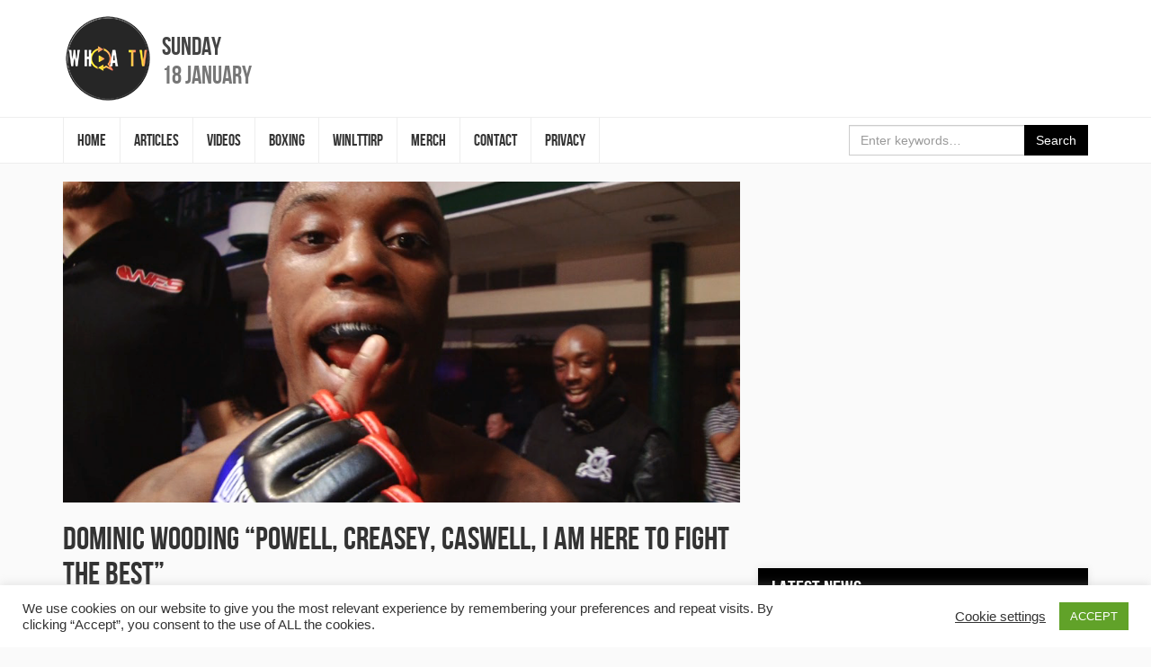

--- FILE ---
content_type: text/html; charset=UTF-8
request_url: http://whoatv.com/dominic-wooding-powell-creasey-caswell-i-am-here-to-fight-the-best/
body_size: 12382
content:
<!DOCTYPE html>
<html lang="en-GB" id="arve" prefix="og: https://ogp.me/ns# fb: https://ogp.me/ns/fb# article: https://ogp.me/ns/article#">
<head>
<meta charset="UTF-8">
<meta name="viewport" content="width=device-width, initial-scale=1">
<link rel="profile" href="http://gmpg.org/xfn/11">
<link rel="shortcut icon" href="http://whoatv.com/wp-content/themes/whoa-tv/favicon.ico" />

<title>Dominic Wooding &#8220;Powell, Creasey, Caswell, I am here to fight the best&#8221; &#8211; #WHOATV</title>
<meta name='robots' content='max-image-preview:large' />
<meta property="og:title" content="Dominic Wooding &#8220;Powell, Creasey, Caswell, I am here to fight the best&#8221;"/>
<meta property="og:description" content="UK Flyweight Dominic “Black Panther” Wooding should already be a name you are familiar with but if not, rest assured you will do very soon.  Wooding moved"/>
<meta property="og:url" content="http://whoatv.com/dominic-wooding-powell-creasey-caswell-i-am-here-to-fight-the-best/"/>
<meta property="og:image" content="http://whoatv.com/wp-content/uploads/2016/05/dominic.png"/>
<meta name="twitter:card" content="summary">
<meta property="twitter:title" content="Dominic Wooding &#8220;Powell, Creasey, Caswell, I am here to fight the best&#8221;"/>
<meta property="twitter:description" content="UK Flyweight Dominic “Black Panther” Wooding should already be a name you are familiar with but if not, rest assured you will do very soon.  Wooding moved"/>
<meta property="twitter:image" content="http://whoatv.com/wp-content/uploads/2016/05/dominic.png"/>
<meta name="author" content="Tony Quant"/>
<link rel='dns-prefetch' href='//code.jquery.com' />
<link rel='dns-prefetch' href='//maxcdn.bootstrapcdn.com' />
<link rel='dns-prefetch' href='//platform-api.sharethis.com' />
<link rel="alternate" type="application/rss+xml" title="#WHOATV &raquo; Feed" href="http://whoatv.com/feed/" />
<link rel="alternate" type="application/rss+xml" title="#WHOATV &raquo; Comments Feed" href="http://whoatv.com/comments/feed/" />
<link rel="alternate" type="application/rss+xml" title="#WHOATV &raquo; Dominic Wooding &#8220;Powell, Creasey, Caswell, I am here to fight the best&#8221; Comments Feed" href="http://whoatv.com/dominic-wooding-powell-creasey-caswell-i-am-here-to-fight-the-best/feed/" />
<script type="text/javascript">
window._wpemojiSettings = {"baseUrl":"https:\/\/s.w.org\/images\/core\/emoji\/14.0.0\/72x72\/","ext":".png","svgUrl":"https:\/\/s.w.org\/images\/core\/emoji\/14.0.0\/svg\/","svgExt":".svg","source":{"concatemoji":"http:\/\/whoatv.com\/wp-includes\/js\/wp-emoji-release.min.js?ver=6.2.8"}};
/*! This file is auto-generated */
!function(e,a,t){var n,r,o,i=a.createElement("canvas"),p=i.getContext&&i.getContext("2d");function s(e,t){p.clearRect(0,0,i.width,i.height),p.fillText(e,0,0);e=i.toDataURL();return p.clearRect(0,0,i.width,i.height),p.fillText(t,0,0),e===i.toDataURL()}function c(e){var t=a.createElement("script");t.src=e,t.defer=t.type="text/javascript",a.getElementsByTagName("head")[0].appendChild(t)}for(o=Array("flag","emoji"),t.supports={everything:!0,everythingExceptFlag:!0},r=0;r<o.length;r++)t.supports[o[r]]=function(e){if(p&&p.fillText)switch(p.textBaseline="top",p.font="600 32px Arial",e){case"flag":return s("\ud83c\udff3\ufe0f\u200d\u26a7\ufe0f","\ud83c\udff3\ufe0f\u200b\u26a7\ufe0f")?!1:!s("\ud83c\uddfa\ud83c\uddf3","\ud83c\uddfa\u200b\ud83c\uddf3")&&!s("\ud83c\udff4\udb40\udc67\udb40\udc62\udb40\udc65\udb40\udc6e\udb40\udc67\udb40\udc7f","\ud83c\udff4\u200b\udb40\udc67\u200b\udb40\udc62\u200b\udb40\udc65\u200b\udb40\udc6e\u200b\udb40\udc67\u200b\udb40\udc7f");case"emoji":return!s("\ud83e\udef1\ud83c\udffb\u200d\ud83e\udef2\ud83c\udfff","\ud83e\udef1\ud83c\udffb\u200b\ud83e\udef2\ud83c\udfff")}return!1}(o[r]),t.supports.everything=t.supports.everything&&t.supports[o[r]],"flag"!==o[r]&&(t.supports.everythingExceptFlag=t.supports.everythingExceptFlag&&t.supports[o[r]]);t.supports.everythingExceptFlag=t.supports.everythingExceptFlag&&!t.supports.flag,t.DOMReady=!1,t.readyCallback=function(){t.DOMReady=!0},t.supports.everything||(n=function(){t.readyCallback()},a.addEventListener?(a.addEventListener("DOMContentLoaded",n,!1),e.addEventListener("load",n,!1)):(e.attachEvent("onload",n),a.attachEvent("onreadystatechange",function(){"complete"===a.readyState&&t.readyCallback()})),(e=t.source||{}).concatemoji?c(e.concatemoji):e.wpemoji&&e.twemoji&&(c(e.twemoji),c(e.wpemoji)))}(window,document,window._wpemojiSettings);
</script>
<style type="text/css">
img.wp-smiley,
img.emoji {
	display: inline !important;
	border: none !important;
	box-shadow: none !important;
	height: 1em !important;
	width: 1em !important;
	margin: 0 0.07em !important;
	vertical-align: -0.1em !important;
	background: none !important;
	padding: 0 !important;
}
</style>
	<link rel='stylesheet' id='wp-block-library-css' href='http://whoatv.com/wp-includes/css/dist/block-library/style.min.css?ver=6.2.8' type='text/css' media='all' />
<link rel='stylesheet' id='classic-theme-styles-css' href='http://whoatv.com/wp-includes/css/classic-themes.min.css?ver=6.2.8' type='text/css' media='all' />
<style id='global-styles-inline-css' type='text/css'>
body{--wp--preset--color--black: #000000;--wp--preset--color--cyan-bluish-gray: #abb8c3;--wp--preset--color--white: #ffffff;--wp--preset--color--pale-pink: #f78da7;--wp--preset--color--vivid-red: #cf2e2e;--wp--preset--color--luminous-vivid-orange: #ff6900;--wp--preset--color--luminous-vivid-amber: #fcb900;--wp--preset--color--light-green-cyan: #7bdcb5;--wp--preset--color--vivid-green-cyan: #00d084;--wp--preset--color--pale-cyan-blue: #8ed1fc;--wp--preset--color--vivid-cyan-blue: #0693e3;--wp--preset--color--vivid-purple: #9b51e0;--wp--preset--gradient--vivid-cyan-blue-to-vivid-purple: linear-gradient(135deg,rgba(6,147,227,1) 0%,rgb(155,81,224) 100%);--wp--preset--gradient--light-green-cyan-to-vivid-green-cyan: linear-gradient(135deg,rgb(122,220,180) 0%,rgb(0,208,130) 100%);--wp--preset--gradient--luminous-vivid-amber-to-luminous-vivid-orange: linear-gradient(135deg,rgba(252,185,0,1) 0%,rgba(255,105,0,1) 100%);--wp--preset--gradient--luminous-vivid-orange-to-vivid-red: linear-gradient(135deg,rgba(255,105,0,1) 0%,rgb(207,46,46) 100%);--wp--preset--gradient--very-light-gray-to-cyan-bluish-gray: linear-gradient(135deg,rgb(238,238,238) 0%,rgb(169,184,195) 100%);--wp--preset--gradient--cool-to-warm-spectrum: linear-gradient(135deg,rgb(74,234,220) 0%,rgb(151,120,209) 20%,rgb(207,42,186) 40%,rgb(238,44,130) 60%,rgb(251,105,98) 80%,rgb(254,248,76) 100%);--wp--preset--gradient--blush-light-purple: linear-gradient(135deg,rgb(255,206,236) 0%,rgb(152,150,240) 100%);--wp--preset--gradient--blush-bordeaux: linear-gradient(135deg,rgb(254,205,165) 0%,rgb(254,45,45) 50%,rgb(107,0,62) 100%);--wp--preset--gradient--luminous-dusk: linear-gradient(135deg,rgb(255,203,112) 0%,rgb(199,81,192) 50%,rgb(65,88,208) 100%);--wp--preset--gradient--pale-ocean: linear-gradient(135deg,rgb(255,245,203) 0%,rgb(182,227,212) 50%,rgb(51,167,181) 100%);--wp--preset--gradient--electric-grass: linear-gradient(135deg,rgb(202,248,128) 0%,rgb(113,206,126) 100%);--wp--preset--gradient--midnight: linear-gradient(135deg,rgb(2,3,129) 0%,rgb(40,116,252) 100%);--wp--preset--duotone--dark-grayscale: url('#wp-duotone-dark-grayscale');--wp--preset--duotone--grayscale: url('#wp-duotone-grayscale');--wp--preset--duotone--purple-yellow: url('#wp-duotone-purple-yellow');--wp--preset--duotone--blue-red: url('#wp-duotone-blue-red');--wp--preset--duotone--midnight: url('#wp-duotone-midnight');--wp--preset--duotone--magenta-yellow: url('#wp-duotone-magenta-yellow');--wp--preset--duotone--purple-green: url('#wp-duotone-purple-green');--wp--preset--duotone--blue-orange: url('#wp-duotone-blue-orange');--wp--preset--font-size--small: 13px;--wp--preset--font-size--medium: 20px;--wp--preset--font-size--large: 36px;--wp--preset--font-size--x-large: 42px;--wp--preset--spacing--20: 0.44rem;--wp--preset--spacing--30: 0.67rem;--wp--preset--spacing--40: 1rem;--wp--preset--spacing--50: 1.5rem;--wp--preset--spacing--60: 2.25rem;--wp--preset--spacing--70: 3.38rem;--wp--preset--spacing--80: 5.06rem;--wp--preset--shadow--natural: 6px 6px 9px rgba(0, 0, 0, 0.2);--wp--preset--shadow--deep: 12px 12px 50px rgba(0, 0, 0, 0.4);--wp--preset--shadow--sharp: 6px 6px 0px rgba(0, 0, 0, 0.2);--wp--preset--shadow--outlined: 6px 6px 0px -3px rgba(255, 255, 255, 1), 6px 6px rgba(0, 0, 0, 1);--wp--preset--shadow--crisp: 6px 6px 0px rgba(0, 0, 0, 1);}:where(.is-layout-flex){gap: 0.5em;}body .is-layout-flow > .alignleft{float: left;margin-inline-start: 0;margin-inline-end: 2em;}body .is-layout-flow > .alignright{float: right;margin-inline-start: 2em;margin-inline-end: 0;}body .is-layout-flow > .aligncenter{margin-left: auto !important;margin-right: auto !important;}body .is-layout-constrained > .alignleft{float: left;margin-inline-start: 0;margin-inline-end: 2em;}body .is-layout-constrained > .alignright{float: right;margin-inline-start: 2em;margin-inline-end: 0;}body .is-layout-constrained > .aligncenter{margin-left: auto !important;margin-right: auto !important;}body .is-layout-constrained > :where(:not(.alignleft):not(.alignright):not(.alignfull)){max-width: var(--wp--style--global--content-size);margin-left: auto !important;margin-right: auto !important;}body .is-layout-constrained > .alignwide{max-width: var(--wp--style--global--wide-size);}body .is-layout-flex{display: flex;}body .is-layout-flex{flex-wrap: wrap;align-items: center;}body .is-layout-flex > *{margin: 0;}:where(.wp-block-columns.is-layout-flex){gap: 2em;}.has-black-color{color: var(--wp--preset--color--black) !important;}.has-cyan-bluish-gray-color{color: var(--wp--preset--color--cyan-bluish-gray) !important;}.has-white-color{color: var(--wp--preset--color--white) !important;}.has-pale-pink-color{color: var(--wp--preset--color--pale-pink) !important;}.has-vivid-red-color{color: var(--wp--preset--color--vivid-red) !important;}.has-luminous-vivid-orange-color{color: var(--wp--preset--color--luminous-vivid-orange) !important;}.has-luminous-vivid-amber-color{color: var(--wp--preset--color--luminous-vivid-amber) !important;}.has-light-green-cyan-color{color: var(--wp--preset--color--light-green-cyan) !important;}.has-vivid-green-cyan-color{color: var(--wp--preset--color--vivid-green-cyan) !important;}.has-pale-cyan-blue-color{color: var(--wp--preset--color--pale-cyan-blue) !important;}.has-vivid-cyan-blue-color{color: var(--wp--preset--color--vivid-cyan-blue) !important;}.has-vivid-purple-color{color: var(--wp--preset--color--vivid-purple) !important;}.has-black-background-color{background-color: var(--wp--preset--color--black) !important;}.has-cyan-bluish-gray-background-color{background-color: var(--wp--preset--color--cyan-bluish-gray) !important;}.has-white-background-color{background-color: var(--wp--preset--color--white) !important;}.has-pale-pink-background-color{background-color: var(--wp--preset--color--pale-pink) !important;}.has-vivid-red-background-color{background-color: var(--wp--preset--color--vivid-red) !important;}.has-luminous-vivid-orange-background-color{background-color: var(--wp--preset--color--luminous-vivid-orange) !important;}.has-luminous-vivid-amber-background-color{background-color: var(--wp--preset--color--luminous-vivid-amber) !important;}.has-light-green-cyan-background-color{background-color: var(--wp--preset--color--light-green-cyan) !important;}.has-vivid-green-cyan-background-color{background-color: var(--wp--preset--color--vivid-green-cyan) !important;}.has-pale-cyan-blue-background-color{background-color: var(--wp--preset--color--pale-cyan-blue) !important;}.has-vivid-cyan-blue-background-color{background-color: var(--wp--preset--color--vivid-cyan-blue) !important;}.has-vivid-purple-background-color{background-color: var(--wp--preset--color--vivid-purple) !important;}.has-black-border-color{border-color: var(--wp--preset--color--black) !important;}.has-cyan-bluish-gray-border-color{border-color: var(--wp--preset--color--cyan-bluish-gray) !important;}.has-white-border-color{border-color: var(--wp--preset--color--white) !important;}.has-pale-pink-border-color{border-color: var(--wp--preset--color--pale-pink) !important;}.has-vivid-red-border-color{border-color: var(--wp--preset--color--vivid-red) !important;}.has-luminous-vivid-orange-border-color{border-color: var(--wp--preset--color--luminous-vivid-orange) !important;}.has-luminous-vivid-amber-border-color{border-color: var(--wp--preset--color--luminous-vivid-amber) !important;}.has-light-green-cyan-border-color{border-color: var(--wp--preset--color--light-green-cyan) !important;}.has-vivid-green-cyan-border-color{border-color: var(--wp--preset--color--vivid-green-cyan) !important;}.has-pale-cyan-blue-border-color{border-color: var(--wp--preset--color--pale-cyan-blue) !important;}.has-vivid-cyan-blue-border-color{border-color: var(--wp--preset--color--vivid-cyan-blue) !important;}.has-vivid-purple-border-color{border-color: var(--wp--preset--color--vivid-purple) !important;}.has-vivid-cyan-blue-to-vivid-purple-gradient-background{background: var(--wp--preset--gradient--vivid-cyan-blue-to-vivid-purple) !important;}.has-light-green-cyan-to-vivid-green-cyan-gradient-background{background: var(--wp--preset--gradient--light-green-cyan-to-vivid-green-cyan) !important;}.has-luminous-vivid-amber-to-luminous-vivid-orange-gradient-background{background: var(--wp--preset--gradient--luminous-vivid-amber-to-luminous-vivid-orange) !important;}.has-luminous-vivid-orange-to-vivid-red-gradient-background{background: var(--wp--preset--gradient--luminous-vivid-orange-to-vivid-red) !important;}.has-very-light-gray-to-cyan-bluish-gray-gradient-background{background: var(--wp--preset--gradient--very-light-gray-to-cyan-bluish-gray) !important;}.has-cool-to-warm-spectrum-gradient-background{background: var(--wp--preset--gradient--cool-to-warm-spectrum) !important;}.has-blush-light-purple-gradient-background{background: var(--wp--preset--gradient--blush-light-purple) !important;}.has-blush-bordeaux-gradient-background{background: var(--wp--preset--gradient--blush-bordeaux) !important;}.has-luminous-dusk-gradient-background{background: var(--wp--preset--gradient--luminous-dusk) !important;}.has-pale-ocean-gradient-background{background: var(--wp--preset--gradient--pale-ocean) !important;}.has-electric-grass-gradient-background{background: var(--wp--preset--gradient--electric-grass) !important;}.has-midnight-gradient-background{background: var(--wp--preset--gradient--midnight) !important;}.has-small-font-size{font-size: var(--wp--preset--font-size--small) !important;}.has-medium-font-size{font-size: var(--wp--preset--font-size--medium) !important;}.has-large-font-size{font-size: var(--wp--preset--font-size--large) !important;}.has-x-large-font-size{font-size: var(--wp--preset--font-size--x-large) !important;}
.wp-block-navigation a:where(:not(.wp-element-button)){color: inherit;}
:where(.wp-block-columns.is-layout-flex){gap: 2em;}
.wp-block-pullquote{font-size: 1.5em;line-height: 1.6;}
</style>
<link rel='stylesheet' id='cptch_stylesheet-css' href='http://whoatv.com/wp-content/plugins/captcha/css/front_end_style.css?ver=4.2.8' type='text/css' media='all' />
<link rel='stylesheet' id='dashicons-css' href='http://whoatv.com/wp-includes/css/dashicons.min.css?ver=6.2.8' type='text/css' media='all' />
<link rel='stylesheet' id='cptch_desktop_style-css' href='http://whoatv.com/wp-content/plugins/captcha/css/desktop_style.css?ver=4.2.8' type='text/css' media='all' />
<link rel='stylesheet' id='cntctfrm_form_style-css' href='http://whoatv.com/wp-content/plugins/contact-form-plugin/css/form_style.css?ver=4.0.4' type='text/css' media='all' />
<link rel='stylesheet' id='cookie-law-info-css' href='http://whoatv.com/wp-content/plugins/cookie-law-info/public/css/cookie-law-info-public.css?ver=1.9.5' type='text/css' media='all' />
<link rel='stylesheet' id='cookie-law-info-gdpr-css' href='http://whoatv.com/wp-content/plugins/cookie-law-info/public/css/cookie-law-info-gdpr.css?ver=1.9.5' type='text/css' media='all' />
<link rel='stylesheet' id='media-credit-end-css' href='http://whoatv.com/wp-content/plugins/media-credit/public/css/media-credit-end.min.css?ver=3.2.0' type='text/css' media='all' />
<link rel='stylesheet' id='wspsc-style-css' href='http://whoatv.com/wp-content/plugins/wordpress-simple-paypal-shopping-cart/wp_shopping_cart_style.css?ver=4.2.9' type='text/css' media='all' />
<link rel='stylesheet' id='whoa-tv-style-css' href='http://whoatv.com/wp-content/themes/whoa-tv/style.css?ver=6.2.8' type='text/css' media='all' />
<link rel='stylesheet' id='font-awesome-css' href='https://maxcdn.bootstrapcdn.com/font-awesome/4.7.0/css/font-awesome.min.css?ver=6.2.8' type='text/css' media='all' />
<script type='text/javascript' src='https://code.jquery.com/jquery-3.1.1.min.js?ver=3.1.1' id='jquery-js'></script>
<script type='text/javascript' id='cookie-law-info-js-extra'>
/* <![CDATA[ */
var Cli_Data = {"nn_cookie_ids":[],"cookielist":[],"ccpaEnabled":"","ccpaRegionBased":"","ccpaBarEnabled":"","ccpaType":"gdpr","js_blocking":"1","custom_integration":"","triggerDomRefresh":""};
var cli_cookiebar_settings = {"animate_speed_hide":"500","animate_speed_show":"500","background":"#FFF","border":"#b1a6a6c2","border_on":"","button_1_button_colour":"#61a229","button_1_button_hover":"#4e8221","button_1_link_colour":"#fff","button_1_as_button":"1","button_1_new_win":"","button_2_button_colour":"#333","button_2_button_hover":"#292929","button_2_link_colour":"#444","button_2_as_button":"","button_2_hidebar":"","button_3_button_colour":"#3566bb","button_3_button_hover":"#2a5296","button_3_link_colour":"#fff","button_3_as_button":"1","button_3_new_win":"","button_4_button_colour":"#000","button_4_button_hover":"#000000","button_4_link_colour":"#333333","button_4_as_button":"","font_family":"inherit","header_fix":"","notify_animate_hide":"1","notify_animate_show":"","notify_div_id":"#cookie-law-info-bar","notify_position_horizontal":"right","notify_position_vertical":"bottom","scroll_close":"","scroll_close_reload":"","accept_close_reload":"","reject_close_reload":"","showagain_tab":"","showagain_background":"#fff","showagain_border":"#000","showagain_div_id":"#cookie-law-info-again","showagain_x_position":"100px","text":"#333333","show_once_yn":"","show_once":"10000","logging_on":"","as_popup":"","popup_overlay":"1","bar_heading_text":"","cookie_bar_as":"banner","popup_showagain_position":"bottom-right","widget_position":"left"};
var log_object = {"ajax_url":"http:\/\/whoatv.com\/wp-admin\/admin-ajax.php"};
/* ]]> */
</script>
<script type='text/javascript' src='http://whoatv.com/wp-content/plugins/cookie-law-info/public/js/cookie-law-info-public.js?ver=1.9.5' id='cookie-law-info-js'></script>
<script type='text/javascript' src='//platform-api.sharethis.com/js/sharethis.js#product=ga&#038;property=58a2ac10339cc50012f8568c' id='googleanalytics-platform-sharethis-js'></script>
<link rel="https://api.w.org/" href="http://whoatv.com/wp-json/" /><link rel="alternate" type="application/json" href="http://whoatv.com/wp-json/wp/v2/posts/16114" /><link rel="EditURI" type="application/rsd+xml" title="RSD" href="http://whoatv.com/xmlrpc.php?rsd" />
<link rel="wlwmanifest" type="application/wlwmanifest+xml" href="http://whoatv.com/wp-includes/wlwmanifest.xml" />
<meta name="generator" content="WordPress 6.2.8" />
<link rel="canonical" href="http://whoatv.com/dominic-wooding-powell-creasey-caswell-i-am-here-to-fight-the-best/" />
<link rel="alternate" type="application/json+oembed" href="http://whoatv.com/wp-json/oembed/1.0/embed?url=http%3A%2F%2Fwhoatv.com%2Fdominic-wooding-powell-creasey-caswell-i-am-here-to-fight-the-best%2F" />
<link rel="alternate" type="text/xml+oembed" href="http://whoatv.com/wp-json/oembed/1.0/embed?url=http%3A%2F%2Fwhoatv.com%2Fdominic-wooding-powell-creasey-caswell-i-am-here-to-fight-the-best%2F&#038;format=xml" />
<!-- start Simple Custom CSS and JS -->
<style type="text/css">
.site-branding .site-title a {
    background: url(http://whoatv.com/wp-content/uploads/2022/06/WHOATV-LOGO-200-3.png) no-repeat center !important;
}
#content a,.site-footer .site-footer-social-nav .fa-stack-1x  {
    color: black !important;
}
button.btn.btn-primary, .page-header, .widget_recent_entries .widget-title,  .site-footer,  .js .slider-wrap .arrow:focus, .btn-primary
{
	background-color :  black !important;
}
.slider-navigation li.active a, .slider-navigation li.active a:hover, .slider-navigation li.active a:focus, .slider-navigation li.current a, .slider-navigation li.current a:hover, .slider-navigation li.current a:focus, .btn-primary
{
	border-color :  black !important;
	
}


.site-branding .site-title a {
    width: 100px;
    height: 100px;
}

#content a:hover, a:focus {
    color: #ff8100 !important;
    text-decoration: none;
}
.js .slider-wrap .arrow:hover, .js .slider-wrap .arrow span
{
	background-color: #ff8100 !important;
}</style>
<!-- end Simple Custom CSS and JS -->

<!-- WP Simple Shopping Cart plugin v4.2.9 - https://www.tipsandtricks-hq.com/wordpress-simple-paypal-shopping-cart-plugin-768/ -->

	<script type="text/javascript">
	<!--
	//
	function ReadForm (obj1, tst) 
	{ 
	    // Read the user form
	    var i,j,pos;
	    val_total="";val_combo="";		
	
	    for (i=0; i<obj1.length; i++) 
	    {     
	        // run entire form
	        obj = obj1.elements[i];           // a form element
	
	        if (obj.type == "select-one") 
	        {   // just selects
	            if (obj.name == "quantity" ||
	                obj.name == "amount") continue;
		        pos = obj.selectedIndex;        // which option selected
		        val = obj.options[pos].value;   // selected value
		        val_combo = val_combo + " (" + val + ")";
	        }
	    }
		// Now summarize everything we have processed above
		val_total = obj1.product_tmp.value + val_combo;
		obj1.wspsc_product.value = val_total;
	}
	//-->
	</script><link rel="pingback" href="http://whoatv.com/xmlrpc.php">

<!-- social and search optimization by WPSSO Core v8.22.0 - https://wpsso.com/ -->
<!-- wpsso meta tags begin -->
<meta name="wpsso:mark:begin" content="wpsso meta tags begin"/>
<!-- generator:1 --><meta name="generator" content="WPSSO Core 8.22.0/S"/>
<link rel="shortlink" href="http://whoatv.com/?p=16114"/>
<meta property="og:type" content="article"/>
<meta property="og:url" content="http://whoatv.com/dominic-wooding-powell-creasey-caswell-i-am-here-to-fight-the-best/"/>
<meta property="og:locale" content="en_GB"/>
<meta property="og:site_name" content="#WHOATV"/>
<meta property="og:title" content="Dominic Wooding &ldquo;Powell, Creasey, Caswell, I am here to fight the..."/>
<meta property="og:description" content="UK Flyweight Dominic &ldquo;Black Panther&rdquo; Wooding should already be a name you are familiar with but if not, rest assured you will do very soon. Wooding moved his professional record to 3-0 this past weekend with a stunning performance over a tough opponent in Lionel Marrero at WFS 6 and was crowned..."/>
<meta property="og:updated_time" content="2016-05-24T18:59:03+00:00"/>
<!-- og:image:1 --><meta property="og:image" content="http://whoatv.com/wp-content/uploads/2016/05/dominic.png"/>
<!-- og:image:1 --><meta property="og:image:width" content="950"/>
<!-- og:image:1 --><meta property="og:image:height" content="450"/>
<meta property="article:published_time" content="2016-05-24T18:59:03+00:00"/>
<meta property="article:modified_time" content="2016-05-24T18:59:03+00:00"/>
<meta name="twitter:domain" content="whoatv.com"/>
<meta name="twitter:title" content="Dominic Wooding &ldquo;Powell, Creasey, Caswell, I am here to fight the..."/>
<meta name="twitter:description" content="UK Flyweight Dominic &ldquo;Black Panther&rdquo; Wooding should already be a name you are familiar with but if not, rest assured you will do very soon. Wooding moved his professional record to 3-0 this past..."/>
<meta name="twitter:card" content="summary_large_image"/>
<meta name="twitter:image" content="http://whoatv.com/wp-content/uploads/2016/05/dominic.png?p=16114"/>
<meta name="twitter:label1" content="Written by"/>
<meta name="twitter:data1" content="Tony Quant"/>
<meta name="twitter:label2" content="Est. reading time"/>
<meta name="twitter:data2" content="1 minute"/>
<link itemprop="url" href="http://whoatv.com/dominic-wooding-powell-creasey-caswell-i-am-here-to-fight-the-best/"/>
<meta itemprop="name" content="Dominic Wooding &ldquo;Powell, Creasey, Caswell, I am here to fight the best&rdquo;"/>
<meta itemprop="alternatename" content="Dominic Wooding &ldquo;Powell, Creasey, Caswell, I am here to fight the..."/>
<meta itemprop="description" content="UK Flyweight Dominic &ldquo;Black Panther&rdquo; Wooding should already be a name you are familiar with but if not, rest assured you will do very soon. Wooding moved his professional record to 3-0 this past weekend with a stunning performance over a tough opponent in Lionel Marrero at WFS 6 and was crowned..."/>
<link itemprop="thumbnailurl" href="http://whoatv.com/wp-content/uploads/2016/05/dominic.png"/>
<meta name="author" content="Tony Quant"/>
<meta name="description" content="UK Flyweight Dominic &ldquo;Black Panther&rdquo; Wooding should already be a name you are familiar with but if not, rest assured you will do very soon. Wooding moved his professional..."/>
<meta name="thumbnail" content="http://whoatv.com/wp-content/uploads/2016/05/dominic.png"/>
<meta name="robots" content="follow, index, max-snippet:-1, max-image-preview:large, max-video-preview:-1"/>
<meta name="wpsso:mark:end" content="wpsso meta tags end"/>
<!-- wpsso meta tags end -->
<!-- added on 2026-01-18T08:47:44+00:00 in 0.005301 secs from http://whoatv.com -->

<link rel="icon" href="http://whoatv.com/wp-content/uploads/2022/06/WHOATV-LOGO-150x150.png" sizes="32x32" />
<link rel="icon" href="http://whoatv.com/wp-content/uploads/2022/06/WHOATV-LOGO-300x300.png" sizes="192x192" />
<link rel="apple-touch-icon" href="http://whoatv.com/wp-content/uploads/2022/06/WHOATV-LOGO-300x300.png" />
<meta name="msapplication-TileImage" content="http://whoatv.com/wp-content/uploads/2022/06/WHOATV-LOGO-300x300.png" />
</head>

<body class="post-template-default single single-post postid-16114 single-format-standard group-blog">
<div id="page" class="site">
	<a class="sr-only sr-only-focusable" href="#content">Skip to content</a>

	<header id="masthead" class="site-header" role="banner">
		<div class="site-branding">
			<div class="container" style="position: relative;">
				
									<p class="site-title"><a href="http://whoatv.com/" rel="home">#WHOATV</a></p>
				
				<div class="site-date">
					<time datetime="2026-01-18T08:47:44+00:00">
						<span class="site-date-primary">Sunday</span>
						<span class="site-date-secondary">18 January</span>
					</time>
				</div><!-- .site-date -->
			</div><!-- .container -->
		</div><!-- .site-branding -->

		<nav class="navbar navbar-default navbar-static-top" id="site-navigation" role="navigation">
			<div class="container">
				<div class="navbar-header">
					<button type="button" class="collapsed navbar-toggle" data-toggle="collapse" data-target="#site-navbar-collapse">
						<span class="sr-only">Toggle navigation</span>
						<span class="icon-bar"></span>
						<span class="icon-bar"></span>
						<span class="icon-bar"></span>
					</button><!-- .navbar-toggle -->
				</div><!-- .navbar-header -->
				<div class="collapse navbar-collapse" id="site-navbar-collapse">
					<ul id="menu-header-menu" class="nav navbar-nav navbar-left"><li id="menu-item-20398" class="menu-item menu-item-type-custom menu-item-object-custom menu-item-20398"><a href="/">Home</a></li>
<li id="menu-item-20410" class="menu-item menu-item-type-taxonomy menu-item-object-category current-post-ancestor current-menu-parent current-post-parent menu-item-20410"><a href="http://whoatv.com/category/articles/">ARTICLES</a></li>
<li id="menu-item-20409" class="menu-item menu-item-type-taxonomy menu-item-object-category current-post-ancestor current-menu-parent current-post-parent menu-item-20409"><a href="http://whoatv.com/category/videos/">VIDEOS</a></li>
<li id="menu-item-20411" class="menu-item menu-item-type-taxonomy menu-item-object-category menu-item-20411"><a href="http://whoatv.com/category/boxing/">BOXING</a></li>
<li id="menu-item-20412" class="menu-item menu-item-type-post_type menu-item-object-page menu-item-20412"><a href="http://whoatv.com/whoacast/">WINLTTIRP</a></li>
<li id="menu-item-22430" class="menu-item menu-item-type-custom menu-item-object-custom menu-item-22430"><a href="https://shop.spreadshirt.co.uk/whoatv/">MERCH</a></li>
<li id="menu-item-20448" class="menu-item menu-item-type-post_type menu-item-object-page menu-item-20448"><a href="http://whoatv.com/contact/">CONTACT</a></li>
<li id="menu-item-24722" class="menu-item menu-item-type-post_type menu-item-object-page menu-item-24722"><a href="http://whoatv.com/privacy/">Privacy</a></li>
</ul>
					<form class="navbar-form navbar-right" action="http://whoatv.com/" method="get" role="search">
						<div class="form-group">
							<div class="input-group">
								<input type="search" name="s" value="" class="form-control" placeholder="Enter keywords&hellip;" />
								<div class="input-group-btn">
									<button type="submit" class="btn btn-primary">Search</button>
								</div><!-- .input-group-btn -->
							</div><!-- .input-group -->
						</div><!-- .form-group -->
					</form><!-- .navbar-form -->
				</div><!-- .navbar-collapse -->
			</div><!-- .container -->
		</nav><!-- #site-navigation -->
	</header><!-- #masthead -->

	<div id="content" class="site-content">

	<div id="primary" class="content-area">
		<div class="container">
			<div class="row">
				<div class="col-md-8">
					<main id="main" class="site-main" role="main">
						
<article id="post-16114" class="post-single post-16114 post type-post status-publish format-standard has-post-thumbnail hentry category-articles category-ukmma category-videos">
			<figure class="entry-image">
			<img src="http://whoatv.com/wp-content/uploads/2016/05/dominic.png" class="img-fluid wp-post-image" alt="" decoding="async" srcset="http://whoatv.com/wp-content/uploads/2016/05/dominic.png 950w, http://whoatv.com/wp-content/uploads/2016/05/dominic-300x142.png 300w, http://whoatv.com/wp-content/uploads/2016/05/dominic-604x286.png 604w, http://whoatv.com/wp-content/uploads/2016/05/dominic-900x426.png 900w" sizes="(max-width: 950px) 100vw, 950px" data-wp-pid="16109" />		</figure>
	
	<header class="entry-header">
		<h1 class="entry-title">Dominic Wooding &#8220;Powell, Creasey, Caswell, I am here to fight the best&#8221;</h1>	</header><!-- .entry-header -->

			<p class="entry-meta text-muted">
			<span class="posted-on">Posted on <a href="http://whoatv.com/dominic-wooding-powell-creasey-caswell-i-am-here-to-fight-the-best/" rel="bookmark"><time class="entry-date published updated" datetime="2016-05-24T18:59:03+01:00">May 24, 2016</time></a></span><span class="byline"> by <span class="author vcard"><a class="url fn n" href="http://whoatv.com/author/tony/">Tony Quant</a></span></span>		</p><!-- .entry-meta -->
	
	<div class="entry-content">
		<p>UK Flyweight Dominic “Black Panther” Wooding should already be a name you are familiar with but if not, rest assured you will do very soon.</p>
<p>Wooding moved his professional record to 3-0 this past weekend with a stunning performance over a tough opponent in Lionel Marrero at WFS 6 and was crowned Flyweight Champion as a result.</p>
<p>For Wooding just getting to fight on the show was a bonus, having had a number of fighters withdraw from the potential bout and he gives full credit to Marrero for showing up on fight night.</p>
<p>“He took fight on short notice and not a lot of guys would do that. I was given about four opponents but the deals didn’t happen. Samir Faiddine from France was another one who didn’t want to take the fight.”</p>
<p>The win takes Wooding to three wins out of three fights, all of which have taken place under the Warrior Fight Series banner and he is now keen to take on some of the best 125lbs fighters in the UK.</p>
<p>“Top five or top ten I mean you have guys like Jamie Powell (4-0), Sam Creasey (5-0) and Brett Caswell (8-2) all out there. I am here to challenge myself, everyone wants to be number one and I am here to fight the best.”</p>
<p>Some may deem Wooding’s callouts as premature given that he has only been competing on the professional level for less than a year, but the “Black Panther” has ten amateur bouts under his collar and is prepared to show that he isn’t just here to make up the numbers.</p>
<p>Check out the full interview and the rest of #WFS6 Submersed in the video below;</p>
<p><iframe loading="lazy" width="560" height="315" src="https://www.youtube.com/embed/DS-1E1EGoyc" frameborder="0" allowfullscreen></iframe></p>
	</div><!-- .entry-content -->

	<footer class="entry-footer">
			</footer><!-- .entry-footer -->
</article><!-- #post-## -->

<div id="comments" class="comments-area">

		<div id="respond" class="comment-respond">
		<h3 id="reply-title" class="comment-reply-title">Leave a Reply <small><a rel="nofollow" id="cancel-comment-reply-link" href="/dominic-wooding-powell-creasey-caswell-i-am-here-to-fight-the-best/#respond" style="display:none;">Cancel reply</a></small></h3><form action="http://whoatv.com/wp-comments-post.php" method="post" id="commentform" class="comment-form" novalidate><div class="form-group"><label class="control-label" for="comment">Comment</label><div class="form-controls"><textarea id="comment" name="comment" cols="45" rows="8" aria-required="true" class="form-control" required="required"></textarea></div></div><div class="form-group"><label class="control-label" for="author">Name</label><div class="form-controls"><input class="form-control" id="author" name="author" type="text" value="" size="30" required="required" /></div></div>
<div class="form-group"><label class="control-label" for="email">Email</label><div class="form-controls"><input class="form-control" id="email" name="email" type="text" value="" size="30" required="required" /></div></div>
<div class="form-group"><label class="control-label" for="url">Website</label><div class="form-controls"><input class="form-control" id="url" name="url" type="text" value="" size="30" /></div></div>
<p class="comment-form-cookies-consent"><input id="wp-comment-cookies-consent" name="wp-comment-cookies-consent" type="checkbox" value="yes" /> <label for="wp-comment-cookies-consent">Save my name, email, and website in this browser for the next time I comment.</label></p>
<p class="cptch_block"><span class="cptch_wrap">
				<label class="cptch_label" for="cptch_input_2">
					<span class="cptch_span">three</span>
					<span class="cptch_span">&nbsp;&times;&nbsp;</span>
					<span class="cptch_span">4</span>
					<span class="cptch_span">&nbsp;=&nbsp;</span>
					<span class="cptch_span"><input id="cptch_input_2" class="cptch_input cptch_wp_comments" type="text" autocomplete="off" name="cptch_number" value="" maxlength="2" size="2" aria-required="true" required="required" style="margin-bottom:0;display:inline;font-size: 12px;width: 40px;" /></span>
					<input type="hidden" name="cptch_result" value="UDnY" />
					<input type="hidden" name="cptch_time" value="1768726064" />
					<input type="hidden" name="cptch_form" value="wp_comments" />
				</label><span class="cptch_reload_button_wrap hide-if-no-js">
					<noscript>
						<style type="text/css">
							.hide-if-no-js {
								display: none !important;
							}
						</style>
					</noscript>
					<span class="cptch_reload_button dashicons dashicons-update"></span>
				</span></span></p><p class="form-submit"><input name="submit" type="submit" id="submit" class="btn btn-block btn-primary" value="Post Comment" /> <input type='hidden' name='comment_post_ID' value='16114' id='comment_post_ID' />
<input type='hidden' name='comment_parent' id='comment_parent' value='0' />
</p><p style="display: none;"><input type="hidden" id="akismet_comment_nonce" name="akismet_comment_nonce" value="d63ed713d7" /></p>		<p class="antispam-group antispam-group-q" style="clear: both;">
			<label>Current ye@r <span class="required">*</span></label>
			<input type="hidden" name="antspm-a" class="antispam-control antispam-control-a" value="2026" />
			<input type="text" name="antspm-q" class="antispam-control antispam-control-q" value="4.3" autocomplete="off" />
		</p>
		<p class="antispam-group antispam-group-e" style="display: none;">
			<label>Leave this field empty</label>
			<input type="text" name="antspm-e-email-url-website" class="antispam-control antispam-control-e" value="" autocomplete="off" />
		</p>
<p style="display: none;"><input type="hidden" id="ak_js" name="ak_js" value="174"/></p></form>	</div><!-- #respond -->
	
</div><!-- #comments -->
					</main>
				</div>
				<div class="col-md-4">
					
<aside id="secondary" class="widget-area" role="complementary">
	<section id="custom_html-3" class="widget_text widget widget_custom_html"><div class="textwidget custom-html-widget"><iframe width="360" height="260" src="https://www.youtube.com/embed/Uvn-1rcO7TI" title="YouTube video player" frameborder="0" allow="accelerometer; autoplay; clipboard-write; encrypted-media; gyroscope; picture-in-picture" allowfullscreen></iframe>
</div></section><section id="custom_html-2" class="widget_text widget widget_custom_html"><div class="textwidget custom-html-widget"><iframe width="100%" height="120" src="https://player-widget.mixcloud.com/widget/iframe/?hide_cover=1&feed=%2F_tdk%2Fand-why-not-a-film-odyssey%2F" frameborder="0" ></iframe></div></section>
		<section id="recent-posts-4" class="widget widget_recent_entries">
		<h2 class="widget-title">Latest News</h2>
		<ul>
											<li>
					<a href="http://whoatv.com/and-why-not-acab-vol-one/">And Why Not &#8211; ACAB Vol One</a>
									</li>
											<li>
					<a href="http://whoatv.com/on-this-day-joy-gardner/">On this day: Joy Gardner</a>
									</li>
											<li>
					<a href="http://whoatv.com/and-why-not-a-tv-odyssey/">And Why Not? &#8211; A TV Odyssey</a>
									</li>
											<li>
					<a href="http://whoatv.com/and-why-not-a-film-odyssey/">And Why Not? &#8211; A Film Odyssey</a>
									</li>
											<li>
					<a href="http://whoatv.com/racial-justice-organisations-call-out-the-metropolitan-polices-response-to-the-casey-review/">Racial justice organisations call out the Metropolitan Police’s response to the Casey Review</a>
									</li>
					</ul>

		</section><section id="block-2" class="widget widget_block widget_text">
<p></p>
</section></aside><!-- #secondary -->
				</div>
			</div>
		</div>
	</div>


	</div><!-- #content -->

	<footer id="colophon" class="site-footer" role="contentinfo">

		<div class="container">
			<p class="copyright"><strong>&copy; 2026 #WHOATV.</strong> All rights reserved.</p>
<ul class="list-inline site-footer-social-nav">
	<li>
		<a href="https://www.facebook.com/whoamma" rel="external" title="#WHOATV on Facebook">
			<span class="fa-stack fa-lg">
				<i class="fa fa-circle fa-stack-2x"></i>
				<i class="fa fa-facebook fa-stack-1x"></i>
			</span>
			<span class="sr-only">#WHOATV on Facebook</span>
		</a>
	</li>
	<li>
		<a href="https://www.twitter.com/whoatv" rel="external" title="#WHOATV on Twitter">
			<span class="fa-stack fa-lg">
				<i class="fa fa-circle fa-stack-2x"></i>
				<i class="fa fa-twitter fa-stack-1x"></i>
			</span>
			<span class="sr-only">#WHOATV on Twitter</span>
		</a>
	</li>
	<li>
		<a href="https://www.youtube.com/channel/UCFco59OljBdHya3VA540-CA" rel="external" title="#WHOATV on YouTube">
			<span class="fa-stack fa-lg">
				<i class="fa fa-circle fa-stack-2x"></i>
				<i class="fa fa-youtube fa-stack-1x"></i>
			</span>
			<span class="sr-only">#WHOATV on YouTube</span>
		</a>
	</li>
	<li>
		<a href="http://whoa.so/w-cast" rel="external" title="#WHOATV on iTunes">
			<span class="fa-stack fa-lg">
				<i class="fa fa-circle fa-stack-2x"></i>
				<i class="fa fa-apple fa-stack-1x"></i>
			</span>
			<span class="sr-only">#WHOATV on iTunes</span>
		</a>
	</li>
</ul>
<a class="newsnow-banner" href="http://www.newsnow.co.uk/h/Sport/MMA" rel="external nofollow" title="Click here for more MMA news from NewsNow">
	<span class="newsnow-banner-inner">
		<span class="newsnow-banner-left">As featured on NewsNow</span>
		<span class="newsnow-banner-right">MMA News 24/7</span>
	</span>
</a>
		</div>

	</footer><!-- #colophon -->
</div><!-- #page -->

<!--googleoff: all--><div id="cookie-law-info-bar" data-nosnippet="true"><span><div class="cli-bar-container cli-style-v2"><div class="cli-bar-message">We use cookies on our website to give you the most relevant experience by remembering your preferences and repeat visits. By clicking “Accept”, you consent to the use of ALL the cookies.</div><div class="cli-bar-btn_container"><a role='button' tabindex='0' class="cli_settings_button" style="margin:0px 10px 0px 5px;" >Cookie settings</a><a role='button' tabindex='0' data-cli_action="accept" id="cookie_action_close_header"  class="medium cli-plugin-button cli-plugin-main-button cookie_action_close_header cli_action_button" style="display:inline-block; ">ACCEPT</a></div></div></span></div><div id="cookie-law-info-again" style="display:none;" data-nosnippet="true"><span id="cookie_hdr_showagain">Manage consent</span></div><div class="cli-modal" data-nosnippet="true" id="cliSettingsPopup" tabindex="-1" role="dialog" aria-labelledby="cliSettingsPopup" aria-hidden="true">
  <div class="cli-modal-dialog" role="document">
    <div class="cli-modal-content cli-bar-popup">
      <button type="button" class="cli-modal-close" id="cliModalClose">
        <svg class="" viewBox="0 0 24 24"><path d="M19 6.41l-1.41-1.41-5.59 5.59-5.59-5.59-1.41 1.41 5.59 5.59-5.59 5.59 1.41 1.41 5.59-5.59 5.59 5.59 1.41-1.41-5.59-5.59z"></path><path d="M0 0h24v24h-24z" fill="none"></path></svg>
        <span class="wt-cli-sr-only">Close</span>
      </button>
      <div class="cli-modal-body">
        <div class="cli-container-fluid cli-tab-container">
    <div class="cli-row">
        <div class="cli-col-12 cli-align-items-stretch cli-px-0">
            <div class="cli-privacy-overview">
                <h4>Privacy Overview</h4>                <div class="cli-privacy-content">
                    <div class="cli-privacy-content-text">This website uses cookies to improve your experience while you navigate through the website. Out of these, the cookies that are categorized as necessary are stored on your browser as they are essential for the working of basic functionalities of the website. We also use third-party cookies that help us analyze and understand how you use this website. These cookies will be stored in your browser only with your consent. You also have the option to opt-out of these cookies. But opting out of some of these cookies may affect your browsing experience.</div>
                </div>
                <a class="cli-privacy-readmore" data-readmore-text="Show more" data-readless-text="Show less"></a>            </div>
        </div>
        <div class="cli-col-12 cli-align-items-stretch cli-px-0 cli-tab-section-container">
              
                                    <div class="cli-tab-section">
                        <div class="cli-tab-header">
                            <a role="button" tabindex="0" class="cli-nav-link cli-settings-mobile" data-target="necessary" data-toggle="cli-toggle-tab">
                                Necessary                            </a>
                            <div class="wt-cli-necessary-checkbox">
                        <input type="checkbox" class="cli-user-preference-checkbox"  id="wt-cli-checkbox-necessary" data-id="checkbox-necessary" checked="checked"  />
                        <label class="form-check-label" for="wt-cli-checkbox-necessary">Necessary</label>
                    </div>
                    <span class="cli-necessary-caption">Always Enabled</span>                         </div>
                        <div class="cli-tab-content">
                            <div class="cli-tab-pane cli-fade" data-id="necessary">
                                <p>Necessary cookies are absolutely essential for the website to function properly. This category only includes cookies that ensures basic functionalities and security features of the website. These cookies do not store any personal information.</p>
                            </div>
                        </div>
                    </div>
                              
                                    <div class="cli-tab-section">
                        <div class="cli-tab-header">
                            <a role="button" tabindex="0" class="cli-nav-link cli-settings-mobile" data-target="non-necessary" data-toggle="cli-toggle-tab">
                                Non-necessary                            </a>
                            <div class="cli-switch">
                        <input type="checkbox" id="wt-cli-checkbox-non-necessary" class="cli-user-preference-checkbox"  data-id="checkbox-non-necessary"  checked='checked' />
                        <label for="wt-cli-checkbox-non-necessary" class="cli-slider" data-cli-enable="Enabled" data-cli-disable="Disabled"><span class="wt-cli-sr-only">Non-necessary</span></label>
                    </div>                        </div>
                        <div class="cli-tab-content">
                            <div class="cli-tab-pane cli-fade" data-id="non-necessary">
                                <p>Any cookies that may not be particularly necessary for the website to function and is used specifically to collect user personal data via analytics, ads, other embedded contents are termed as non-necessary cookies. It is mandatory to procure user consent prior to running these cookies on your website.</p>
                            </div>
                        </div>
                    </div>
                            
        </div>
    </div>
</div>
      </div>
    </div>
  </div>
</div>
<div class="cli-modal-backdrop cli-fade cli-settings-overlay"></div>
<div class="cli-modal-backdrop cli-fade cli-popupbar-overlay"></div>
<!--googleon: all--><script>
    jQuery(document).ready(function () {
		jQuery.post('http://whoatv.com?ga_action=googleanalytics_get_script', {action: 'googleanalytics_get_script'}, function(response) {
			var F = new Function ( response );
			return( F() );
		});
    });
</script><script type='text/javascript' src='http://whoatv.com/wp-content/plugins/akismet/_inc/form.js?ver=3.2' id='akismet-form-js'></script>
<script type='text/javascript' src='http://whoatv.com/wp-content/plugins/anti-spam/js/anti-spam-4.3.js' id='anti-spam-script-js'></script>
<script type='text/javascript' src='https://maxcdn.bootstrapcdn.com/bootstrap/3.3.7/js/bootstrap.min.js?ver=3.3.7' id='bootstrap-js'></script>
<script type='text/javascript' src='http://whoatv.com/wp-content/themes/whoa-tv/js/app.js?ver=1.0.0' id='app-js'></script>
<script type='text/javascript' src='http://whoatv.com/wp-content/themes/whoa-tv/js/slider.js?ver=1.0.0' id='slider-js'></script>
<script type='text/javascript' src='http://whoatv.com/wp-includes/js/comment-reply.min.js?ver=6.2.8' id='comment-reply-js'></script>
<script type='text/javascript' id='cptch_front_end_script-js-extra'>
/* <![CDATA[ */
var cptch_vars = {"nonce":"1325ffbf87","ajaxurl":"http:\/\/whoatv.com\/wp-admin\/admin-ajax.php","enlarge":""};
/* ]]> */
</script>
<script type='text/javascript' src='http://whoatv.com/wp-content/plugins/captcha/js/front_end_script.js?ver=6.2.8' id='cptch_front_end_script-js'></script>

</body>
</html>


--- FILE ---
content_type: text/javascript
request_url: http://whoatv.com/wp-content/plugins/anti-spam/js/anti-spam-4.3.js
body_size: 940
content:
/*
Anti-spam plugin
No spam in comments. No captcha.
wordpress.org/plugins/anti-spam/
*/

"use strict";
(function() {
	function anti_spam_init() {

		var i,
			len,
			elements,
			answer = '',
			current_year = new Date().getFullYear(),
			dynamic_control;

		elements = document.querySelectorAll('.antispam-group');
		len = elements.length;
		for (i = 0; i < len; i++) { // hide inputs from users
			elements[i].style.display = 'none';
		}

		elements = document.querySelectorAll('.antispam-control-a');
		if ((elements) && (elements.length > 0)) { // get the answer
			answer = elements[0].value;
		}

		elements = document.querySelectorAll('.antispam-control-q');
		len = elements.length;
		for (i = 0; i < len; i++) { // set answer into other input instead of user
			elements[i].value = answer;
		}
		
		// clear value of the empty input because some themes are adding some value for all inputs
		elements = document.querySelectorAll('.antispam-control-e');
		len = elements.length;
		for (i = 0; i < len; i++) {
			elements[i].value = '';
		}

		//dynamic_control = '<input type="text" name="antspm-d" class="antispam-control antispam-control-d" value="' + current_year + '" />';
		dynamic_control = document.createElement('input');
		dynamic_control.setAttribute('type', 'hidden');
		dynamic_control.setAttribute('name', 'antspm-d');
		dynamic_control.setAttribute('class', 'antispam-control antispam-control-d');
		dynamic_control.setAttribute('value', current_year);

		// add input for every comment form if there are more than 1 form with IDs: comments, respond or commentform
		elements = document.querySelectorAll('form');
		len = elements.length;
		for (i = 0; i < len; i++) {
			if ( (elements[i].id === 'comments') || (elements[i].id === 'respond') || (elements[i].id === 'commentform') ) {
				var class_index = elements[i].className.indexOf('anti-spam-form-processed');
				if ( class_index == -1 ) { // form is not yet js processed
					//elements[i].innerHTML += dynamic_control; // not working
					elements[i].appendChild(dynamic_control);
					elements[i].className = elements[i].className + ' anti-spam-form-processed';
				}
			}
		}
	}

	if (document.addEventListener) {
		document.addEventListener('DOMContentLoaded', anti_spam_init, false);
	}

	// set 1 second timeout for having form loaded and adding support for browsers which does not support 'DOMContentLoaded' listener
	setTimeout(function () {
		anti_spam_init();
	}, 1000);

})();